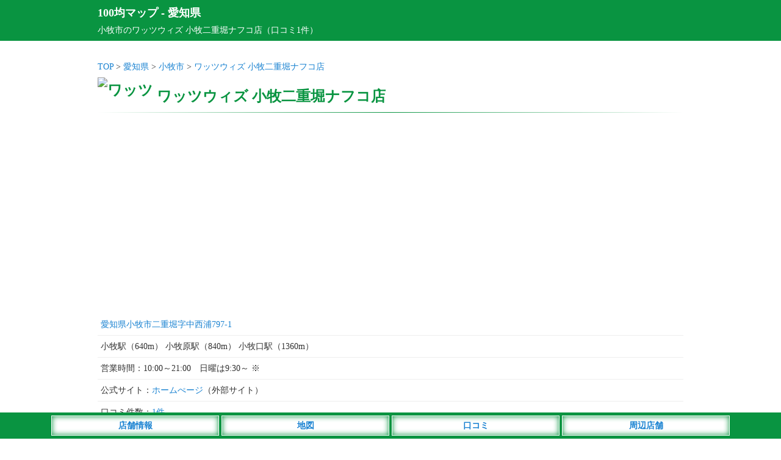

--- FILE ---
content_type: text/html; charset=UTF-8
request_url: https://100yenshop.jp/aichi/s5540/
body_size: 7281
content:
<!DOCTYPE html>
<html lang="ja">
<head>
<meta charset="utf-8">
<meta name="viewport" content="width=device-width,initial-scale=1">
<meta name="color-scheme" content="light dark">
<title>ワッツウィズ 小牧二重堀ナフコ店（小牧市）の店舗情報 - 100均マップ</title>
<meta name="description" content="ナフコ（スーパー）の店内の一角に入っています。
ナフコのレジでの清算なので、普段の買い物のちょっとしたついで買いに役立…">
<link rel="canonical" href="https://100yenshop.jp/aichi/s5540/">
<link rel="apple-touch-icon" href="https://100yenshop.jp/wp-content/themes/map/webclip.webp">
<link rel="shortcut icon" href="https://100yenshop.jp/wp-content/themes/map/favicon.ico" type="image/x-icon">
<style type="text/css">
@media (prefers-color-scheme: light){
html,body,div,span,applet,object,iframe,h1,h2,h3,h4,h5,h6,p,blockquote,pre,a,abbr,acronym,address,big,cite,code,del,dfn,em,img,ins,kbd,q,s,samp,small,strike,strong,sub,sup,tt,var,b,u,i,center,dl,dt,dd,ol,ul,li,fieldset,form,label,legend,table,caption,tbody,tfoot,thead,tr,th,td,article,aside,canvas,details,embed,figure,figcaption,footer,header,hgroup,menu,nav,output,ruby,section,summary,time,mark,audio,video {margin:0; padding:0; border:0; font-size:1rem; font:inherit; vertical-align:baseline; -webkit-box-sizing:border-box; -moz-box-sizing:border-box; box-sizing:border-box; -webkit-text-size-adjust:100%; -ms-text-size-adjust:100%; text-size-adjust:100%;}
html,body {height:100%;}
html {font-size:14px;}
body {font-size:1rem; font-family:'ヒラギノ角ゴ Pro W3', 'Hiragino Kaku Gothic Pro', 'メイリオ', 'MS PGothic'; line-height:1.8; -webkit-font-smoothing:antialiased; background:#fff; color:#333;}/**/
a {color:#1982d1; text-decoration:none;}/**/
article,aside,details,figcaption,figure,footer,header,hgroup,menu,nav,section {display:block;}
ol,ul {list-style:none;}
blockquote,q {quotes:none;}
blockquote:before,blockquote:after,q:before,q:after {content:''; content:none;}
input:focus,textarea:focus {outline:none;}
img {vertical-align:bottom; max-width:100%; height:auto;}
.inner {width:960px; margin:0 auto;}
.says,.reply {display:none;}
.comment-notes,.comment-form-email{display:none;}
.adspace1 {margin:25px auto; text-align:center; min-height:320px;}
#commentform {font-weight:400;}
#header {background:#099441; padding:5px; margin-bottom:30px; color:#fff; font-size:1.3rem; font-weight:700;}
#header a {color:#fff;}
#header p {font-size:1rem; font-weight:400;}
#container {width:960px; margin:0 auto;}
#detail .line {position:relative; height:1px; border-width:0; background-image:-webkit-linear-gradient(left,transparent 0%,#099441 50%,transparent 100%); background-image:linear-gradient(90deg,transparent 0%,#099441 50%,transparent 100%); margin:5px 0 20px 0;}
#detail h1 {font-size:1.7rem; font-weight:700; color:#099441; margin-top:15px;}/**/
#detail h1 img {width:25px; height:25px; position:relative; top:-10px;}
#detail ul.list__cat {text-align:left; margin-bottom:5px;}
#detail ul.list__cat li {display:inline-block;}
#detail .shop__img {width:100%; max-width:760px; margin:20px auto; text-align: center;}
#detail .detail__map {text-align:center; margin:20px auto;}
#detail .comment-list {margin-bottom:20px; list-style: decimal; padding:10px 0 10px 35px; background:#fffbf5;}/**/
#detail .detail__commentWrap {margin-bottom:20px;}
#detail .detail__commentWrap .comment-body {margin-bottom:20px; padding-right:5px; background:#fffbf5;}/**/
#detail .detail__commentWrap .comment-body .comment-author {font-weight:700; font-size:1.1rem; border-bottom:1px dotted #ddd; border-top:1px dotted #ddd; padding:5px 0;}
#detail .detail__commentWrap .comment-body .comment-author .fn {color:#333; font-weight:700; font-size:1.1rem;}
#detail .detail__commentWrap .comment-body .comment-meta {padding-top:5px;}
#detail .detail__commentWrap .comment-body .comment-meta a {font-weight:400; pointer-events: none; color:#777;}/**/
#detail .detail__commentWrap .comment_title {font-size:1.2rem; text-align:left; padding:5px 10px; margin:20px 0 5px 5px; color:#099441; line-height:1.3; border-left:5px solid #099441; font-weight:700;}/**/
#detail .detail__commentWrap .comment-form-author {margin-top:10px;}
#container input,#container textarea {border:1px solid #ccc; padding:4px 8px; margin:5px 0; -webkit-border-radius:3px; border-radius:3px; line-height:1.6; font-size:1rem; width:98%; background:#fff;}/**/
#detail .detail__commentWrap input[type="submit"] {-webkit-appearance:none; -moz-appearance:none; appearance:none; width:200px; background:#555; padding:8px; border:0; color:#fff; margin:20px 0;}/**/
#detail .detail__commentWrap p {font-weight:400;}
#detail #list .list__box ul.list__tags li {display:inline-block; margin:0 10px 10px 5px; padding:2px 4px 0 4px; background:#f8f8f8; font-size:0.9rem; color:#000; border:2px solid #ddd;}/**/
#detail #list .list__box .shop__info {padding:5px; border-bottom:1px solid #eee;}/**/
#detail #list .list__box .tag-list {padding:0 5px 20px 5px;}
#detail #list .list__box .tag-list li {display:inline-block;}
#detail #list .list__box .text_box {padding:5px; text-align:left; margin-bottom:20px;}
#detail #list .list__box .text_box h1 {color: #099441; font-size:1.2rem; font-weight:700; padding:5px 0; margin:0; border-bottom:1px dotted #099441;}
#detail #list .list__box .report {padding-bottom:50px; border-bottom:1px solid #ddd;}/**/
#detail #list .list__box .report p {font-size:1.1rem;}
#detail #list .list__box .report .bs {padding-top:60px;}
#detail #list .list__box .report .ss {padding-top:30px;}
#detail #list .list__box .report img {padding:20px 0;}
#detail #list .list__box .report h5 {font-size:1.2rem; font-weight:700; padding-top:20px; color:#099441;}/**/
#detail #list .list__box .report h6 {font-size:1.1rem; font-weight:700; padding-top:20px;}
#detail .btn__map {width:150px; padding:5px; background:#fff; border:1px #fff solid; box-shadow: 0 0 10px #1982d1 inset; text-align:center; margin:0 auto 25px auto;}
#detail .btn__map a {color:#1982d1; font-weight:700;}
#detail #respond {background:#f8f8f8; padding:10px; border-radius:3px; border:1px solid #ddd;}/**/
#contact__form .normal,#contact__form .required {font-size:1.1rem; font-weight:700; padding:25px 0 5px 0;}
#contact__form .normal span,#contact__form .required span {color:#999; font-size:1rem; padding-left:15px;}/**/
#contact__form .required font {color:#ff5500; padding:0 2px;}/**/
#contact__form input {padding:5px;}
#contact__form span .wpcf7-list-item {margin:0; font-size:1.2rem; padding-right:10px;}
#detail .attention {margin-top:25px; padding:10px; background:#f8f8f8;}/**/
#detail .attention p span {font-weight:700; color:#555; border-bottom:1px dotted #777;}/**/
#footer {margin-top:30px;}
#footer .footer__links {background:#36393F; color:#E8EAED; text-align:center; padding:10px 0 50px 0;}
#footer .footer__links ul li {display:inline-block; margin:5px 10px;}
#footer .footer__links ul li a {color:#fff;}
#footer .footer__links small {display:inline-block; padding-top:10px;}
#footer__menu {display:block; width:100%; position:fixed; left:0px; bottom:0; z-index:9999; text-align:center;}
#footer__menu ul {background:#099441; width:100%; margin:0 auto; padding:5px 0;}
#footer__menu ul li {display:inline-block; width:23%; max-width:275px; padding:3px; background:#fff; border:1px #fff solid; box-shadow: 0 0 10px #099441 inset; color:#1982d1; font-weight:700;}
#footer__menu ul li a {display: block; color:#1982d1;}
}

@media (prefers-color-scheme: dark){
html,body,div,span,applet,object,iframe,h1,h2,h3,h4,h5,h6,p,blockquote,pre,a,abbr,acronym,address,big,cite,code,del,dfn,em,img,ins,kbd,q,s,samp,small,strike,strong,sub,sup,tt,var,b,u,i,center,dl,dt,dd,ol,ul,li,fieldset,form,label,legend,table,caption,tbody,tfoot,thead,tr,th,td,article,aside,canvas,details,embed,figure,figcaption,footer,header,hgroup,menu,nav,output,ruby,section,summary,time,mark,audio,video {margin:0; padding:0; border:0; font-size:1rem; font:inherit; vertical-align:baseline; -webkit-box-sizing:border-box; -moz-box-sizing:border-box; box-sizing:border-box; -webkit-text-size-adjust:100%; -ms-text-size-adjust:100%; text-size-adjust:100%;}
html,body {height:100%;}
html {font-size:14px;}
body {font-size:1rem; font-family:'ヒラギノ角ゴ Pro W3', 'Hiragino Kaku Gothic Pro', 'メイリオ', 'MS PGothic'; line-height:1.8; -webkit-font-smoothing:antialiased; background:#202124; color:#E8EAED;}/**/
a {color:#99CCFF; text-decoration:none;}/**/
article,aside,details,figcaption,figure,footer,header,hgroup,menu,nav,section {display:block;}
ol,ul {list-style:none;}
blockquote,q {quotes:none;}
blockquote:before,blockquote:after,q:before,q:after {content:''; content:none;}
input:focus,textarea:focus {outline:none;}
img {vertical-align:bottom; max-width:100%; height:auto;}
.inner {width:960px; margin:0 auto;}
.says,.reply {display:none;}
.comment-notes,.comment-form-email{display:none;}
.adspace1 {margin:25px auto; text-align:center; min-height:320px;}
#commentform {font-weight:400;}
#header {background:#099441; padding:5px; margin-bottom:30px; color:#fff; font-size:1.3rem; font-weight:700;}
#header a {color:#fff;}
#header p {font-size:1rem; font-weight:400;}
#container {width:960px; margin:0 auto;}
#detail .line {position:relative; height:1px; border-width:0; background-image:-webkit-linear-gradient(left,transparent 0%,#099441 50%,transparent 100%); background-image:linear-gradient(90deg,transparent 0%,#099441 50%,transparent 100%); margin:5px 0 20px 0;}
#detail h1 {font-size:1.7rem; font-weight:700; color:#E8EAED; margin-top:15px;}/**/
#detail h1 img {width:25px; height:25px; position:relative; top:-10px;}
#detail ul.list__cat {text-align:left; margin-bottom:5px;}
#detail ul.list__cat li {display:inline-block;}
#detail .shop__img {width:100%; max-width:760px; margin:20px auto; text-align: center;}
#detail .detail__map {text-align:center; margin:20px auto;}
#detail .comment-list {margin-bottom:20px; list-style: decimal; padding:10px 0 10px 35px; background:#36393F;}/**/
#detail .detail__commentWrap {margin-bottom:20px;}
#detail .detail__commentWrap .comment-body {margin-bottom:20px; padding-right:5px; background:#36393F;}/**/
#detail .detail__commentWrap .comment-body .comment-author {font-weight:700; font-size:1.1rem; border-bottom:1px dotted #ddd; border-top:1px dotted #ddd; padding:5px 0;}
#detail .detail__commentWrap .comment-body .comment-author .fn {color:#E8EAED; font-weight:700; font-size:1.1rem;}
#detail .detail__commentWrap .comment-body .comment-meta {padding-top:5px;}
#detail .detail__commentWrap .comment-body .comment-meta a {font-weight:400; pointer-events: none; color:#aeb0b3;}/**/
#detail .detail__commentWrap .comment_title {font-size:1.2rem; text-align:left; padding:5px 10px; margin:20px 0 5px 5px; color:#E8EAED; line-height:1.3; border-left:5px solid #099441; font-weight:700;}/**/
#detail .detail__commentWrap .comment-form-author {margin-top:10px;}
#container input,#container textarea {border:1px solid #202124; padding:4px 8px; margin:5px 0; -webkit-border-radius:3px; border-radius:3px; line-height:1.6; font-size:1rem; width:98%; background:#202124;}/**/
#detail .detail__commentWrap input[type="submit"] {-webkit-appearance:none; -moz-appearance:none; appearance:none; width:200px; background:#555; padding:8px; border:0; color:#E8EAED; margin:20px 0;}/**/
#detail .detail__commentWrap p {font-weight:400;}
#detail #list .list__box ul.list__tags li {display:inline-block; margin:10px 10px 0 5px; padding:2px 4px 0 4px; background:#36393F; font-size:0.9rem; color:#E8EAED; border:2px solid #36393F;}/**/
#detail #list .list__box .shop__info {padding:5px; border-bottom:1px solid #36393F;}/**/
#detail #list .list__box .tag-list {padding:0 5px 20px 5px;}
#detail #list .list__box .tag-list li {display:inline-block;}
#detail #list .list__box .text_box {padding:5px; text-align:left; margin-bottom:20px;}
#detail #list .list__box .text_box h1 {color:#E8EAED; font-size:1.2rem; font-weight:700; padding:5px 0; margin:0; border-bottom:1px dotted #E8EAED;}
#detail #list .list__box .report {padding-bottom:50px; border-bottom:1px solid #E8EAED;}/**/
#detail #list .list__box .report p {font-size:1.1rem;}
#detail #list .list__box .report .bs {padding-top:60px;}
#detail #list .list__box .report .ss {padding-top:30px;}
#detail #list .list__box .report img {padding:20px 0;}
#detail #list .list__box .report h5 {font-size:1.2rem; font-weight:700; padding-top:20px; color:#E8EAED;}/**/
#detail #list .list__box .report h6 {font-size:1.1rem; font-weight:700; padding-top:20px;}
#detail .btn__map {width:150px; padding:5px; background:#fff; border:1px #fff solid; box-shadow: 0 0 10px #1982d1 inset; text-align:center; margin:0 auto 25px auto;}
#detail .btn__map a {color:#1982d1; font-weight:700;}
#detail #respond {background:#36393F; padding:10px; border-radius:3px; border:1px solid #36393F;}/**/
#contact__form .normal,#contact__form .required {font-size:1.1rem; font-weight:700; padding:25px 0 5px 0;}
#contact__form .normal span,#contact__form .required span {color:#E8EAED; font-size:1rem; padding-left:15px;}/**/
#contact__form .required font {color:#ffae00; padding:0 2px;}/**/
#contact__form input {padding:5px;}
#contact__form span .wpcf7-list-item {margin:0; font-size:1.2rem; padding-right:10px;}
#detail .attention {margin-top:25px; padding:10px; background:#36393F;}/**/
#detail .attention p span {font-weight:700; color:#E8EAED; border-bottom:1px dotted #E8EAED;}/**/
#footer {margin-top:30px;}
#footer .footer__links {background:#36393F; color:#E8EAED; text-align:center; padding:10px 0 50px 0;}
#footer .footer__links ul li {display:inline-block; margin:5px 10px;}
#footer .footer__links ul li a {color:#fff;}
#footer .footer__links small {display:inline-block; padding-top:10px;}
#footer__menu {display:block; width:100%; position:fixed; left:0px; bottom:0; z-index:9999; text-align:center;}
#footer__menu ul {background:#099441; width:100%; margin:0 auto; padding:5px 0;}
#footer__menu ul li {display:inline-block; width:23%; max-width:275px; padding:3px; background:#fff; border:1px #fff solid; box-shadow: 0 0 10px #099441 inset; color:#1982d1; font-weight:700;}
#footer__menu ul li a {display: block; color:#1982d1;}
}

@media screen and (max-width:820px) {
	body {font-size:1.1rem;}
	.inner {width:100%;}
	.list__cat li {padding:0 3px 0 5px;}
	#header {margin-bottom:10px; padding-bottom:6px;}
	#container {width:100%; margin:0 auto;}
	#detail h1 {font-size:1.3rem; padding:0 5px;}
	#detail h1 img {top:-5px;}
	#detail .detail__map iframe {width:100%;}
	#detail #list .list__box .report .time {padding:0 5px;}
	#detail #list .list__box .report p {padding:0 5px; font-size:1.2rem;}
	#detail .detail__commentWrap .comment_title {font-size:1.2rem;}
	#detail .detail__commentWrap .comment-form-author {margin-top:10px;}
	#detail .detail__commentWrap input,#detail .detail__commentWrap textarea {padding:4px 8px; -webkit-border-radius:3px; border-radius:3px; line-height:1.6; font-size:1rem; width:95%;}
	#detail .detail__map iframe {max-height:250px;}
}

@media screen and (min-width: 821px) {
	a:hover {filter:alpha(opacity=70); opacity:0.7;}
}
</style>
<script async src="https://pagead2.googlesyndication.com/pagead/js/adsbygoogle.js?client=ca-pub-4859983151899207" crossorigin="anonymous"></script>
<!-- Google tag (gtag.js) -->
<script async src="https://www.googletagmanager.com/gtag/js?id=G-JHT6ETW3N7"></script>
<script>
window.dataLayer = window.dataLayer || [];
function gtag(){dataLayer.push(arguments);}
gtag('js', new Date());
gtag('config', 'G-JHT6ETW3N7');
</script>
<style id='wp-img-auto-sizes-contain-inline-css' type='text/css'>
img:is([sizes=auto i],[sizes^="auto," i]){contain-intrinsic-size:3000px 1500px}
/*# sourceURL=wp-img-auto-sizes-contain-inline-css */
</style>
<style id='classic-theme-styles-inline-css' type='text/css'>
/*! This file is auto-generated */
.wp-block-button__link{color:#fff;background-color:#32373c;border-radius:9999px;box-shadow:none;text-decoration:none;padding:calc(.667em + 2px) calc(1.333em + 2px);font-size:1.125em}.wp-block-file__button{background:#32373c;color:#fff;text-decoration:none}
/*# sourceURL=/wp-includes/css/classic-themes.min.css */
</style>
</head>
<body>
<header id="header"><div class="inner"><a href="https://100yenshop.jp">100均マップ</a> - <a href="https://100yenshop.jp/aichi/">愛知県</a><p>小牧市のワッツウィズ 小牧二重堀ナフコ店（口コミ1件）</p></div></header>
<div id="container">
<div id="detail">
<ul class="list__cat">
<li><a href="https://100yenshop.jp">TOP</a> &gt; </li>
<li><a href="https://100yenshop.jp/aichi/">愛知県</a> &gt; </li>
<li><a href="https://100yenshop.jp/aichi/west/komakishi/">小牧市</a> &gt; </li>
<li><a href="https://100yenshop.jp/aichi/s5540/">ワッツウィズ 小牧二重堀ナフコ店</a></li>
</ul>
<h1><img class="micon" src="https://100yenshop.jp/wp-content/themes/map/img/name04.webp" alt="ワッツ">
<span class="list-title">ワッツウィズ 小牧二重堀ナフコ店</span></h1>
<hr class="line" />
<div class="adspace1">
<!-- 100均_店舗上部_SP -->
<ins class="adsbygoogle"
style="display:block"
data-ad-client="ca-pub-4859983151899207"
data-ad-slot="7557467774"
data-ad-format="auto"
data-full-width-responsive="true"></ins>
</div>
<section id="list">
<div class="list__box">
<ul class="list__tags">
</ul>
<div class="shop__info">
<a href="https://100yenshop.jp/aichi/s5540/#map">愛知県小牧市二重堀字中西浦797-1</a>
</div>
</tr>
<!-- 営業中の場合 -->
<div class="shop__info">小牧駅（640m） 小牧原駅（840m） 小牧口駅（1360m）</div>
</tr>
<div class="shop__info">営業時間：10:00～21:00　日曜は9:30～ ※</div>
<div class="shop__info">公式サイト：<a href="https://www.watts-jp.com/shop_map/1463/" target="_blank" rel="nofollow">ホームぺージ</a>（外部サイト）</div>
<div class="shop__info">口コミ件数：<a href="https://100yenshop.jp/aichi/s5540/#comments">1件</a></div>
<div class="attention">※店舗情報は変更している場合もございます。店舗情報の修正等がございましたら、当ページの「<a href="https://100yenshop.jp/aichi/s5540/#comments">口コミをする</a>」よりご連絡下さい。</div>
<div class="detail__map" id="map">
<iframe src="https://maps.google.co.jp/maps?output=embed&q=愛知県小牧市二重堀字中西浦797-1&z=13" width="100%" height="350" frameborder="0" allowfullscreen></iframe>
</div>
<div class="btn__map">
<a href="https://maps.google.co.jp/maps?q=小牧市のワッツウィズ 小牧二重堀ナフコ店" target="_blank" rel="nofollow">Googleマップ</a>
</div>
<ul class="tag-list"><li>近くの100均：</li><li><a href="https://100yenshop.jp/aichi/west/komakishi/">小牧市</a></li><li>／<a href="https://100yenshop.jp/aichi/station/aic02270/">小牧原駅</a></li><li>／<a href="https://100yenshop.jp/aichi/station/aic02250/">小牧口駅</a></li><li>／<a href="https://100yenshop.jp/aichi/station/aic02260/">小牧駅</a></li></ul><hr class="line" />
<div class="adspace1">
<!-- 100均_店舗_PC -->
<ins class="adsbygoogle"
style="display:block"
data-ad-client="ca-pub-4859983151899207"
data-ad-slot="3828521773"
data-ad-format="auto"
data-full-width-responsive="true"></ins>
</div>
<!-- 閉店の場合 -->
</div><!-- /list__box -->
<div class="detail__commentWrap">
<div class="detail__form">
<div id="comments" class="comments-area">
<div id="comment__form">
	<div id="respond" class="comment-respond">
		<h3 id="reply-title" class="comment-reply-title"><div class="comment_title">口コミをする</div> <small><a rel="nofollow" id="cancel-comment-reply-link" href="/aichi/s5540/#respond" style="display:none;">コメントをキャンセル</a></small></h3><form action="https://100yenshop.jp/aichi/wp-comments-post.php" method="post" id="commentform" class="comment-form"><p class="comment-notes"><span id="email-notes">メールアドレスが公開されることはありません。</span> <span class="required-field-message"><span class="required">※</span> が付いている欄は必須項目です</span></p><p class="comment-form-author"><input id="author" name="author" type="text" placeholder="タイトルまたは投稿者名" value="" size="30" /></p>
<p class="comment-form-comment"><textarea id="comment" name="comment" cols="45" rows="8" aria-required="true" placeholder="コメント"></textarea></p>当サイトは店舗の特長や感想、応援コメントなどを募集しており、クレームや誹謗中傷的な表現等は掲載を見送らせて頂きます。また口コミは管理者が確認後に掲載し、内容によっては掲載されない場合もございますので、予めご了承ください。クレームの投稿に関しては「<a href="https://100yenshop.jp/review/">こちら</a>」をご確認下さい。<p class="form-submit"><input name="submit" type="submit" id="submit" class="submit" value="コメントを送信" /> <input type='hidden' name='comment_post_ID' value='55400' id='comment_post_ID' />
<input type='hidden' name='comment_parent' id='comment_parent' value='0' />
</p><p style="display: none;"><input type="hidden" id="akismet_comment_nonce" name="akismet_comment_nonce" value="8da21379be" /></p><p style="display: none !important;" class="akismet-fields-container" data-prefix="ak_"><label>&#916;<textarea name="ak_hp_textarea" cols="45" rows="8" maxlength="100"></textarea></label><input type="hidden" id="ak_js_1" name="ak_js" value="98"/><script>document.getElementById( "ak_js_1" ).setAttribute( "value", ( new Date() ).getTime() );</script></p></form>	</div><!-- #respond -->
	</div><!-- comment__form -->
<div class="comment_title">ワッツウィズ 小牧二重堀ナフコ店の口コミ（1件）</div>
<ol class="comment-list">
		<li class="comment even thread-even depth-1" id="comment-5596">
				<div id="div-comment-5596" class="comment-body">
				<div class="comment-author vcard">
						<cite class="fn">身近でコンパクトなお店</cite> <span class="says">より:</span>		</div>
		
		<div class="comment-meta commentmetadata">
			<a href="https://100yenshop.jp/aichi/s5540/#comment-5596">2023年1月12日 2:38 PM</a>		</div>

		<p>ナフコ（スーパー）の店内の一角に入っています。<br />
ナフコのレジでの清算なので、普段の買い物のちょっとしたついで買いに役立っています。<br />
店内はそんなに広くないですが、生活用品は一通り揃っており、わざわざ大きい店舗に行く程のことではないときにはコンパクトなお店がちょうど良いです。</p>

		<div class="reply"><a rel="nofollow" class="comment-reply-link" href="https://100yenshop.jp/aichi/s5540/?replytocom=5596#respond" data-commentid="5596" data-postid="55400" data-belowelement="div-comment-5596" data-respondelement="respond" data-replyto="身近でコンパクトなお店 に返信" aria-label="身近でコンパクトなお店 に返信">返信</a></div>
				</div>
				</li><!-- #comment-## -->
</ol><!-- .comment-list -->
</div><!-- .comments-area -->
</div></div>
<div class="btn__map">
<a href="https://100yenshop.jp/aichi/s5540/#comments">口コミをする</a>
</div>
<div class="attention">
<p><span>地図表示について</span><br>
地図上にある店舗の場所はグーグルマップで自動表示をしてますので、実際の場所とは異なる場合もございます。<br><br>
<span>店舗情報の注意点</span><br>
営業時間や施設情報の変更、店舗がすでに閉店など、実際の店舗情報と異なる場合もございます。店舗をご利用の際は、公式サイト等より最新の情報をご確認下さい。また、恐れ入りますが店舗情報の修正等がございましたら、当ページの「<a href="https://100yenshop.jp/aichi/s5540/#comments">口コミをする</a>」よりご連絡下さい。<br><br>
<span>口コミの内容について</span><br>
口コミの内容は個人の感想であり「正誤の判断」を行っておりません。また、投稿者が利用した当時の状況の口コミであり、その後の施設リニューアルやサービス内容の変更等により現在の状況と異なる場合もございますので、予めご了承ください。尚、口コミの内容に誤りや削除依頼等がございましたら、当ページの「<a href="https://100yenshop.jp/aichi/s5540/#comments">口コミをする</a>」よりご連絡下さい。<br>
店舗をご利用のお客様に便利で正確な情報の提供を目指しておりますので、ご理解とご協力のほど宜しくお願い致します。</p>
</div>
</section><!-- /list -->
</div><!-- /detail -->
<div id="footer__menu">
<ul>
<li><a href="#list">店舗情報</a></li>
<li><a href="#map">地図</a></li>
<li><a href="#comments">口コミ</a></li>
<li><a href="https://100yenshop.jp/aichi/west/komakishi/">周辺店舗</a></li>
</ul>
</div>
</div><!-- /container -->
<footer id="footer">
<div class="footer__links">
<div class="inner">
<ul>
<li><a href="https://100yenshop.jp/">100均マップ</a></li>
<li><a href="https://100yenshop.jp/goods/">商品レビュー</a></li>
<!--<li><a href="https://100yenshop.jp/request/" target="_blank">無料掲載依頼</a></li>-->
<li><a href="https://100yenshop.jp/information/">利用規約</a></li>
<li><a href="https://100yenshop.jp/privacy/">プライバシー</a></li>
<li><a href="https://100yenshop.jp/company/">運営会社</a></li>
<li><a href="https://100yenshop.jp/inquiry/" target="_blank">お問い合わせ</a></li>
<li><a href="https://100yenshop.jp/search/">店舗検索</a></li>
<li><a href="https://100yenshop.jp/aichi/closing/">閉店情報</a></li>
</ul>
<small>2026 100yenshop.jp</small>
</div>
</div>
</footer></body>
<script>
[].forEach.call(document.querySelectorAll('.adsbygoogle'), function(){
(adsbygoogle = window.adsbygoogle || []).push({});
});
</script>
</html>

--- FILE ---
content_type: text/html; charset=utf-8
request_url: https://www.google.com/recaptcha/api2/aframe
body_size: 269
content:
<!DOCTYPE HTML><html><head><meta http-equiv="content-type" content="text/html; charset=UTF-8"></head><body><script nonce="PknqCEnm-lOQW1IZA-ZyMw">/** Anti-fraud and anti-abuse applications only. See google.com/recaptcha */ try{var clients={'sodar':'https://pagead2.googlesyndication.com/pagead/sodar?'};window.addEventListener("message",function(a){try{if(a.source===window.parent){var b=JSON.parse(a.data);var c=clients[b['id']];if(c){var d=document.createElement('img');d.src=c+b['params']+'&rc='+(localStorage.getItem("rc::a")?sessionStorage.getItem("rc::b"):"");window.document.body.appendChild(d);sessionStorage.setItem("rc::e",parseInt(sessionStorage.getItem("rc::e")||0)+1);localStorage.setItem("rc::h",'1768691941579');}}}catch(b){}});window.parent.postMessage("_grecaptcha_ready", "*");}catch(b){}</script></body></html>